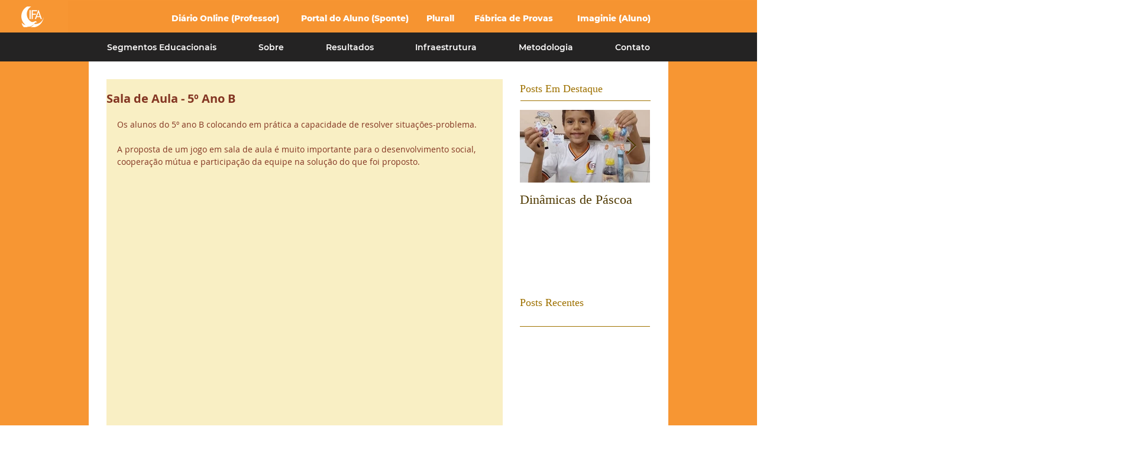

--- FILE ---
content_type: text/css; charset=utf-8
request_url: https://www.ifa-ba.com.br/_serverless/pro-gallery-css-v4-server/layoutCss?ver=2&id=e1813-not-scoped&items=4408_2592_1936%7C4572_2592_1936%7C4675_1936_2592%7C4527_2592_1936%7C4628_2592_1936%7C4587_2592_1936%7C4452_2592_1936%7C4726_1936_2592%7C4715_2592_1936%7C4425_1936_2592%7C4373_1936_2592%7C4541_2592_1936%7C4381_2592_1936%7C4329_2592_1936%7C4777_2592_1936%7C4676_2592_1936&container=305_634_1970_720&options=gallerySizeType:px%7CenableInfiniteScroll:true%7CtitlePlacement:SHOW_ON_HOVER%7CgridStyle:1%7CimageMargin:10%7CgalleryLayout:2%7CisVertical:false%7CnumberOfImagesPerRow:3%7CgallerySizePx:300%7CcubeRatio:1%7CcubeType:fill%7CgalleryThumbnailsAlignment:bottom%7CthumbnailSpacings:0
body_size: -51
content:
#pro-gallery-e1813-not-scoped [data-hook="item-container"][data-idx="0"].gallery-item-container{opacity: 1 !important;display: block !important;transition: opacity .2s ease !important;top: 0px !important;left: 0px !important;right: auto !important;height: 204px !important;width: 205px !important;} #pro-gallery-e1813-not-scoped [data-hook="item-container"][data-idx="0"] .gallery-item-common-info-outer{height: 100% !important;} #pro-gallery-e1813-not-scoped [data-hook="item-container"][data-idx="0"] .gallery-item-common-info{height: 100% !important;width: 100% !important;} #pro-gallery-e1813-not-scoped [data-hook="item-container"][data-idx="0"] .gallery-item-wrapper{width: 205px !important;height: 204px !important;margin: 0 !important;} #pro-gallery-e1813-not-scoped [data-hook="item-container"][data-idx="0"] .gallery-item-content{width: 205px !important;height: 204px !important;margin: 0px 0px !important;opacity: 1 !important;} #pro-gallery-e1813-not-scoped [data-hook="item-container"][data-idx="0"] .gallery-item-hover{width: 205px !important;height: 204px !important;opacity: 1 !important;} #pro-gallery-e1813-not-scoped [data-hook="item-container"][data-idx="0"] .item-hover-flex-container{width: 205px !important;height: 204px !important;margin: 0px 0px !important;opacity: 1 !important;} #pro-gallery-e1813-not-scoped [data-hook="item-container"][data-idx="0"] .gallery-item-wrapper img{width: 100% !important;height: 100% !important;opacity: 1 !important;} #pro-gallery-e1813-not-scoped [data-hook="item-container"][data-idx="1"].gallery-item-container{opacity: 1 !important;display: block !important;transition: opacity .2s ease !important;top: 0px !important;left: 215px !important;right: auto !important;height: 204px !important;width: 205px !important;} #pro-gallery-e1813-not-scoped [data-hook="item-container"][data-idx="1"] .gallery-item-common-info-outer{height: 100% !important;} #pro-gallery-e1813-not-scoped [data-hook="item-container"][data-idx="1"] .gallery-item-common-info{height: 100% !important;width: 100% !important;} #pro-gallery-e1813-not-scoped [data-hook="item-container"][data-idx="1"] .gallery-item-wrapper{width: 205px !important;height: 204px !important;margin: 0 !important;} #pro-gallery-e1813-not-scoped [data-hook="item-container"][data-idx="1"] .gallery-item-content{width: 205px !important;height: 204px !important;margin: 0px 0px !important;opacity: 1 !important;} #pro-gallery-e1813-not-scoped [data-hook="item-container"][data-idx="1"] .gallery-item-hover{width: 205px !important;height: 204px !important;opacity: 1 !important;} #pro-gallery-e1813-not-scoped [data-hook="item-container"][data-idx="1"] .item-hover-flex-container{width: 205px !important;height: 204px !important;margin: 0px 0px !important;opacity: 1 !important;} #pro-gallery-e1813-not-scoped [data-hook="item-container"][data-idx="1"] .gallery-item-wrapper img{width: 100% !important;height: 100% !important;opacity: 1 !important;} #pro-gallery-e1813-not-scoped [data-hook="item-container"][data-idx="2"].gallery-item-container{opacity: 1 !important;display: block !important;transition: opacity .2s ease !important;top: 0px !important;left: 430px !important;right: auto !important;height: 204px !important;width: 204px !important;} #pro-gallery-e1813-not-scoped [data-hook="item-container"][data-idx="2"] .gallery-item-common-info-outer{height: 100% !important;} #pro-gallery-e1813-not-scoped [data-hook="item-container"][data-idx="2"] .gallery-item-common-info{height: 100% !important;width: 100% !important;} #pro-gallery-e1813-not-scoped [data-hook="item-container"][data-idx="2"] .gallery-item-wrapper{width: 204px !important;height: 204px !important;margin: 0 !important;} #pro-gallery-e1813-not-scoped [data-hook="item-container"][data-idx="2"] .gallery-item-content{width: 204px !important;height: 204px !important;margin: 0px 0px !important;opacity: 1 !important;} #pro-gallery-e1813-not-scoped [data-hook="item-container"][data-idx="2"] .gallery-item-hover{width: 204px !important;height: 204px !important;opacity: 1 !important;} #pro-gallery-e1813-not-scoped [data-hook="item-container"][data-idx="2"] .item-hover-flex-container{width: 204px !important;height: 204px !important;margin: 0px 0px !important;opacity: 1 !important;} #pro-gallery-e1813-not-scoped [data-hook="item-container"][data-idx="2"] .gallery-item-wrapper img{width: 100% !important;height: 100% !important;opacity: 1 !important;} #pro-gallery-e1813-not-scoped [data-hook="item-container"][data-idx="3"].gallery-item-container{opacity: 1 !important;display: block !important;transition: opacity .2s ease !important;top: 214px !important;left: 0px !important;right: auto !important;height: 204px !important;width: 205px !important;} #pro-gallery-e1813-not-scoped [data-hook="item-container"][data-idx="3"] .gallery-item-common-info-outer{height: 100% !important;} #pro-gallery-e1813-not-scoped [data-hook="item-container"][data-idx="3"] .gallery-item-common-info{height: 100% !important;width: 100% !important;} #pro-gallery-e1813-not-scoped [data-hook="item-container"][data-idx="3"] .gallery-item-wrapper{width: 205px !important;height: 204px !important;margin: 0 !important;} #pro-gallery-e1813-not-scoped [data-hook="item-container"][data-idx="3"] .gallery-item-content{width: 205px !important;height: 204px !important;margin: 0px 0px !important;opacity: 1 !important;} #pro-gallery-e1813-not-scoped [data-hook="item-container"][data-idx="3"] .gallery-item-hover{width: 205px !important;height: 204px !important;opacity: 1 !important;} #pro-gallery-e1813-not-scoped [data-hook="item-container"][data-idx="3"] .item-hover-flex-container{width: 205px !important;height: 204px !important;margin: 0px 0px !important;opacity: 1 !important;} #pro-gallery-e1813-not-scoped [data-hook="item-container"][data-idx="3"] .gallery-item-wrapper img{width: 100% !important;height: 100% !important;opacity: 1 !important;} #pro-gallery-e1813-not-scoped [data-hook="item-container"][data-idx="4"].gallery-item-container{opacity: 1 !important;display: block !important;transition: opacity .2s ease !important;top: 214px !important;left: 215px !important;right: auto !important;height: 204px !important;width: 205px !important;} #pro-gallery-e1813-not-scoped [data-hook="item-container"][data-idx="4"] .gallery-item-common-info-outer{height: 100% !important;} #pro-gallery-e1813-not-scoped [data-hook="item-container"][data-idx="4"] .gallery-item-common-info{height: 100% !important;width: 100% !important;} #pro-gallery-e1813-not-scoped [data-hook="item-container"][data-idx="4"] .gallery-item-wrapper{width: 205px !important;height: 204px !important;margin: 0 !important;} #pro-gallery-e1813-not-scoped [data-hook="item-container"][data-idx="4"] .gallery-item-content{width: 205px !important;height: 204px !important;margin: 0px 0px !important;opacity: 1 !important;} #pro-gallery-e1813-not-scoped [data-hook="item-container"][data-idx="4"] .gallery-item-hover{width: 205px !important;height: 204px !important;opacity: 1 !important;} #pro-gallery-e1813-not-scoped [data-hook="item-container"][data-idx="4"] .item-hover-flex-container{width: 205px !important;height: 204px !important;margin: 0px 0px !important;opacity: 1 !important;} #pro-gallery-e1813-not-scoped [data-hook="item-container"][data-idx="4"] .gallery-item-wrapper img{width: 100% !important;height: 100% !important;opacity: 1 !important;} #pro-gallery-e1813-not-scoped [data-hook="item-container"][data-idx="5"].gallery-item-container{opacity: 1 !important;display: block !important;transition: opacity .2s ease !important;top: 214px !important;left: 430px !important;right: auto !important;height: 204px !important;width: 204px !important;} #pro-gallery-e1813-not-scoped [data-hook="item-container"][data-idx="5"] .gallery-item-common-info-outer{height: 100% !important;} #pro-gallery-e1813-not-scoped [data-hook="item-container"][data-idx="5"] .gallery-item-common-info{height: 100% !important;width: 100% !important;} #pro-gallery-e1813-not-scoped [data-hook="item-container"][data-idx="5"] .gallery-item-wrapper{width: 204px !important;height: 204px !important;margin: 0 !important;} #pro-gallery-e1813-not-scoped [data-hook="item-container"][data-idx="5"] .gallery-item-content{width: 204px !important;height: 204px !important;margin: 0px 0px !important;opacity: 1 !important;} #pro-gallery-e1813-not-scoped [data-hook="item-container"][data-idx="5"] .gallery-item-hover{width: 204px !important;height: 204px !important;opacity: 1 !important;} #pro-gallery-e1813-not-scoped [data-hook="item-container"][data-idx="5"] .item-hover-flex-container{width: 204px !important;height: 204px !important;margin: 0px 0px !important;opacity: 1 !important;} #pro-gallery-e1813-not-scoped [data-hook="item-container"][data-idx="5"] .gallery-item-wrapper img{width: 100% !important;height: 100% !important;opacity: 1 !important;} #pro-gallery-e1813-not-scoped [data-hook="item-container"][data-idx="6"].gallery-item-container{opacity: 1 !important;display: block !important;transition: opacity .2s ease !important;top: 428px !important;left: 0px !important;right: auto !important;height: 204px !important;width: 205px !important;} #pro-gallery-e1813-not-scoped [data-hook="item-container"][data-idx="6"] .gallery-item-common-info-outer{height: 100% !important;} #pro-gallery-e1813-not-scoped [data-hook="item-container"][data-idx="6"] .gallery-item-common-info{height: 100% !important;width: 100% !important;} #pro-gallery-e1813-not-scoped [data-hook="item-container"][data-idx="6"] .gallery-item-wrapper{width: 205px !important;height: 204px !important;margin: 0 !important;} #pro-gallery-e1813-not-scoped [data-hook="item-container"][data-idx="6"] .gallery-item-content{width: 205px !important;height: 204px !important;margin: 0px 0px !important;opacity: 1 !important;} #pro-gallery-e1813-not-scoped [data-hook="item-container"][data-idx="6"] .gallery-item-hover{width: 205px !important;height: 204px !important;opacity: 1 !important;} #pro-gallery-e1813-not-scoped [data-hook="item-container"][data-idx="6"] .item-hover-flex-container{width: 205px !important;height: 204px !important;margin: 0px 0px !important;opacity: 1 !important;} #pro-gallery-e1813-not-scoped [data-hook="item-container"][data-idx="6"] .gallery-item-wrapper img{width: 100% !important;height: 100% !important;opacity: 1 !important;} #pro-gallery-e1813-not-scoped [data-hook="item-container"][data-idx="7"]{display: none !important;} #pro-gallery-e1813-not-scoped [data-hook="item-container"][data-idx="8"]{display: none !important;} #pro-gallery-e1813-not-scoped [data-hook="item-container"][data-idx="9"]{display: none !important;} #pro-gallery-e1813-not-scoped [data-hook="item-container"][data-idx="10"]{display: none !important;} #pro-gallery-e1813-not-scoped [data-hook="item-container"][data-idx="11"]{display: none !important;} #pro-gallery-e1813-not-scoped [data-hook="item-container"][data-idx="12"]{display: none !important;} #pro-gallery-e1813-not-scoped [data-hook="item-container"][data-idx="13"]{display: none !important;} #pro-gallery-e1813-not-scoped [data-hook="item-container"][data-idx="14"]{display: none !important;} #pro-gallery-e1813-not-scoped [data-hook="item-container"][data-idx="15"]{display: none !important;} #pro-gallery-e1813-not-scoped .pro-gallery-prerender{height:1274px !important;}#pro-gallery-e1813-not-scoped {height:1274px !important; width:634px !important;}#pro-gallery-e1813-not-scoped .pro-gallery-margin-container {height:1274px !important;}#pro-gallery-e1813-not-scoped .pro-gallery {height:1274px !important; width:634px !important;}#pro-gallery-e1813-not-scoped .pro-gallery-parent-container {height:1274px !important; width:644px !important;}